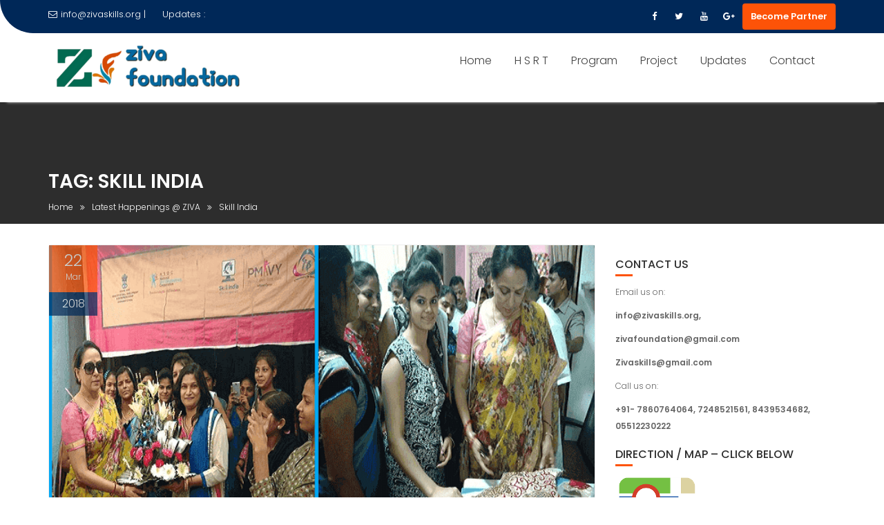

--- FILE ---
content_type: text/html; charset=UTF-8
request_url: http://www.zivaskills.org/tag/skill-india/
body_size: 10079
content:
<!DOCTYPE html><html lang="en">
			<head>

				<meta charset="UTF-8">
		<meta name="viewport" content="width=device-width, initial-scale=1">
		<link rel="profile" href="//gmpg.org/xfn/11">
		<link rel="pingback" href="http://www.zivaskills.org/xmlrpc.php">
		<title>Skill India &#8211; ZIVA FOUNDATION</title>
<meta name='robots' content='max-image-preview:large' />
	<style>img:is([sizes="auto" i], [sizes^="auto," i]) { contain-intrinsic-size: 3000px 1500px }</style>
	<link rel='dns-prefetch' href='//fonts.googleapis.com' />
<link rel="alternate" type="application/rss+xml" title="ZIVA FOUNDATION &raquo; Feed" href="http://www.zivaskills.org/feed/" />
<link rel="alternate" type="application/rss+xml" title="ZIVA FOUNDATION &raquo; Comments Feed" href="http://www.zivaskills.org/comments/feed/" />
<link rel="alternate" type="application/rss+xml" title="ZIVA FOUNDATION &raquo; Skill India Tag Feed" href="http://www.zivaskills.org/tag/skill-india/feed/" />
		<!-- This site uses the Google Analytics by MonsterInsights plugin v9.8.0 - Using Analytics tracking - https://www.monsterinsights.com/ -->
		<!-- Note: MonsterInsights is not currently configured on this site. The site owner needs to authenticate with Google Analytics in the MonsterInsights settings panel. -->
					<!-- No tracking code set -->
				<!-- / Google Analytics by MonsterInsights -->
		<script type="text/javascript">
/* <![CDATA[ */
window._wpemojiSettings = {"baseUrl":"https:\/\/s.w.org\/images\/core\/emoji\/16.0.1\/72x72\/","ext":".png","svgUrl":"https:\/\/s.w.org\/images\/core\/emoji\/16.0.1\/svg\/","svgExt":".svg","source":{"concatemoji":"http:\/\/www.zivaskills.org\/wp-includes\/js\/wp-emoji-release.min.js?ver=6.8.3"}};
/*! This file is auto-generated */
!function(s,n){var o,i,e;function c(e){try{var t={supportTests:e,timestamp:(new Date).valueOf()};sessionStorage.setItem(o,JSON.stringify(t))}catch(e){}}function p(e,t,n){e.clearRect(0,0,e.canvas.width,e.canvas.height),e.fillText(t,0,0);var t=new Uint32Array(e.getImageData(0,0,e.canvas.width,e.canvas.height).data),a=(e.clearRect(0,0,e.canvas.width,e.canvas.height),e.fillText(n,0,0),new Uint32Array(e.getImageData(0,0,e.canvas.width,e.canvas.height).data));return t.every(function(e,t){return e===a[t]})}function u(e,t){e.clearRect(0,0,e.canvas.width,e.canvas.height),e.fillText(t,0,0);for(var n=e.getImageData(16,16,1,1),a=0;a<n.data.length;a++)if(0!==n.data[a])return!1;return!0}function f(e,t,n,a){switch(t){case"flag":return n(e,"\ud83c\udff3\ufe0f\u200d\u26a7\ufe0f","\ud83c\udff3\ufe0f\u200b\u26a7\ufe0f")?!1:!n(e,"\ud83c\udde8\ud83c\uddf6","\ud83c\udde8\u200b\ud83c\uddf6")&&!n(e,"\ud83c\udff4\udb40\udc67\udb40\udc62\udb40\udc65\udb40\udc6e\udb40\udc67\udb40\udc7f","\ud83c\udff4\u200b\udb40\udc67\u200b\udb40\udc62\u200b\udb40\udc65\u200b\udb40\udc6e\u200b\udb40\udc67\u200b\udb40\udc7f");case"emoji":return!a(e,"\ud83e\udedf")}return!1}function g(e,t,n,a){var r="undefined"!=typeof WorkerGlobalScope&&self instanceof WorkerGlobalScope?new OffscreenCanvas(300,150):s.createElement("canvas"),o=r.getContext("2d",{willReadFrequently:!0}),i=(o.textBaseline="top",o.font="600 32px Arial",{});return e.forEach(function(e){i[e]=t(o,e,n,a)}),i}function t(e){var t=s.createElement("script");t.src=e,t.defer=!0,s.head.appendChild(t)}"undefined"!=typeof Promise&&(o="wpEmojiSettingsSupports",i=["flag","emoji"],n.supports={everything:!0,everythingExceptFlag:!0},e=new Promise(function(e){s.addEventListener("DOMContentLoaded",e,{once:!0})}),new Promise(function(t){var n=function(){try{var e=JSON.parse(sessionStorage.getItem(o));if("object"==typeof e&&"number"==typeof e.timestamp&&(new Date).valueOf()<e.timestamp+604800&&"object"==typeof e.supportTests)return e.supportTests}catch(e){}return null}();if(!n){if("undefined"!=typeof Worker&&"undefined"!=typeof OffscreenCanvas&&"undefined"!=typeof URL&&URL.createObjectURL&&"undefined"!=typeof Blob)try{var e="postMessage("+g.toString()+"("+[JSON.stringify(i),f.toString(),p.toString(),u.toString()].join(",")+"));",a=new Blob([e],{type:"text/javascript"}),r=new Worker(URL.createObjectURL(a),{name:"wpTestEmojiSupports"});return void(r.onmessage=function(e){c(n=e.data),r.terminate(),t(n)})}catch(e){}c(n=g(i,f,p,u))}t(n)}).then(function(e){for(var t in e)n.supports[t]=e[t],n.supports.everything=n.supports.everything&&n.supports[t],"flag"!==t&&(n.supports.everythingExceptFlag=n.supports.everythingExceptFlag&&n.supports[t]);n.supports.everythingExceptFlag=n.supports.everythingExceptFlag&&!n.supports.flag,n.DOMReady=!1,n.readyCallback=function(){n.DOMReady=!0}}).then(function(){return e}).then(function(){var e;n.supports.everything||(n.readyCallback(),(e=n.source||{}).concatemoji?t(e.concatemoji):e.wpemoji&&e.twemoji&&(t(e.twemoji),t(e.wpemoji)))}))}((window,document),window._wpemojiSettings);
/* ]]> */
</script>
<style id='wp-emoji-styles-inline-css' type='text/css'>

	img.wp-smiley, img.emoji {
		display: inline !important;
		border: none !important;
		box-shadow: none !important;
		height: 1em !important;
		width: 1em !important;
		margin: 0 0.07em !important;
		vertical-align: -0.1em !important;
		background: none !important;
		padding: 0 !important;
	}
</style>
<link rel='stylesheet' id='wp-block-library-css' href='http://www.zivaskills.org/wp-includes/css/dist/block-library/style.min.css?ver=6.8.3' type='text/css' media='all' />
<style id='wp-block-library-theme-inline-css' type='text/css'>
.wp-block-audio :where(figcaption){color:#555;font-size:13px;text-align:center}.is-dark-theme .wp-block-audio :where(figcaption){color:#ffffffa6}.wp-block-audio{margin:0 0 1em}.wp-block-code{border:1px solid #ccc;border-radius:4px;font-family:Menlo,Consolas,monaco,monospace;padding:.8em 1em}.wp-block-embed :where(figcaption){color:#555;font-size:13px;text-align:center}.is-dark-theme .wp-block-embed :where(figcaption){color:#ffffffa6}.wp-block-embed{margin:0 0 1em}.blocks-gallery-caption{color:#555;font-size:13px;text-align:center}.is-dark-theme .blocks-gallery-caption{color:#ffffffa6}:root :where(.wp-block-image figcaption){color:#555;font-size:13px;text-align:center}.is-dark-theme :root :where(.wp-block-image figcaption){color:#ffffffa6}.wp-block-image{margin:0 0 1em}.wp-block-pullquote{border-bottom:4px solid;border-top:4px solid;color:currentColor;margin-bottom:1.75em}.wp-block-pullquote cite,.wp-block-pullquote footer,.wp-block-pullquote__citation{color:currentColor;font-size:.8125em;font-style:normal;text-transform:uppercase}.wp-block-quote{border-left:.25em solid;margin:0 0 1.75em;padding-left:1em}.wp-block-quote cite,.wp-block-quote footer{color:currentColor;font-size:.8125em;font-style:normal;position:relative}.wp-block-quote:where(.has-text-align-right){border-left:none;border-right:.25em solid;padding-left:0;padding-right:1em}.wp-block-quote:where(.has-text-align-center){border:none;padding-left:0}.wp-block-quote.is-large,.wp-block-quote.is-style-large,.wp-block-quote:where(.is-style-plain){border:none}.wp-block-search .wp-block-search__label{font-weight:700}.wp-block-search__button{border:1px solid #ccc;padding:.375em .625em}:where(.wp-block-group.has-background){padding:1.25em 2.375em}.wp-block-separator.has-css-opacity{opacity:.4}.wp-block-separator{border:none;border-bottom:2px solid;margin-left:auto;margin-right:auto}.wp-block-separator.has-alpha-channel-opacity{opacity:1}.wp-block-separator:not(.is-style-wide):not(.is-style-dots){width:100px}.wp-block-separator.has-background:not(.is-style-dots){border-bottom:none;height:1px}.wp-block-separator.has-background:not(.is-style-wide):not(.is-style-dots){height:2px}.wp-block-table{margin:0 0 1em}.wp-block-table td,.wp-block-table th{word-break:normal}.wp-block-table :where(figcaption){color:#555;font-size:13px;text-align:center}.is-dark-theme .wp-block-table :where(figcaption){color:#ffffffa6}.wp-block-video :where(figcaption){color:#555;font-size:13px;text-align:center}.is-dark-theme .wp-block-video :where(figcaption){color:#ffffffa6}.wp-block-video{margin:0 0 1em}:root :where(.wp-block-template-part.has-background){margin-bottom:0;margin-top:0;padding:1.25em 2.375em}
</style>
<style id='classic-theme-styles-inline-css' type='text/css'>
/*! This file is auto-generated */
.wp-block-button__link{color:#fff;background-color:#32373c;border-radius:9999px;box-shadow:none;text-decoration:none;padding:calc(.667em + 2px) calc(1.333em + 2px);font-size:1.125em}.wp-block-file__button{background:#32373c;color:#fff;text-decoration:none}
</style>
<style id='global-styles-inline-css' type='text/css'>
:root{--wp--preset--aspect-ratio--square: 1;--wp--preset--aspect-ratio--4-3: 4/3;--wp--preset--aspect-ratio--3-4: 3/4;--wp--preset--aspect-ratio--3-2: 3/2;--wp--preset--aspect-ratio--2-3: 2/3;--wp--preset--aspect-ratio--16-9: 16/9;--wp--preset--aspect-ratio--9-16: 9/16;--wp--preset--color--black: #000000;--wp--preset--color--cyan-bluish-gray: #abb8c3;--wp--preset--color--white: #ffffff;--wp--preset--color--pale-pink: #f78da7;--wp--preset--color--vivid-red: #cf2e2e;--wp--preset--color--luminous-vivid-orange: #ff6900;--wp--preset--color--luminous-vivid-amber: #fcb900;--wp--preset--color--light-green-cyan: #7bdcb5;--wp--preset--color--vivid-green-cyan: #00d084;--wp--preset--color--pale-cyan-blue: #8ed1fc;--wp--preset--color--vivid-cyan-blue: #0693e3;--wp--preset--color--vivid-purple: #9b51e0;--wp--preset--gradient--vivid-cyan-blue-to-vivid-purple: linear-gradient(135deg,rgba(6,147,227,1) 0%,rgb(155,81,224) 100%);--wp--preset--gradient--light-green-cyan-to-vivid-green-cyan: linear-gradient(135deg,rgb(122,220,180) 0%,rgb(0,208,130) 100%);--wp--preset--gradient--luminous-vivid-amber-to-luminous-vivid-orange: linear-gradient(135deg,rgba(252,185,0,1) 0%,rgba(255,105,0,1) 100%);--wp--preset--gradient--luminous-vivid-orange-to-vivid-red: linear-gradient(135deg,rgba(255,105,0,1) 0%,rgb(207,46,46) 100%);--wp--preset--gradient--very-light-gray-to-cyan-bluish-gray: linear-gradient(135deg,rgb(238,238,238) 0%,rgb(169,184,195) 100%);--wp--preset--gradient--cool-to-warm-spectrum: linear-gradient(135deg,rgb(74,234,220) 0%,rgb(151,120,209) 20%,rgb(207,42,186) 40%,rgb(238,44,130) 60%,rgb(251,105,98) 80%,rgb(254,248,76) 100%);--wp--preset--gradient--blush-light-purple: linear-gradient(135deg,rgb(255,206,236) 0%,rgb(152,150,240) 100%);--wp--preset--gradient--blush-bordeaux: linear-gradient(135deg,rgb(254,205,165) 0%,rgb(254,45,45) 50%,rgb(107,0,62) 100%);--wp--preset--gradient--luminous-dusk: linear-gradient(135deg,rgb(255,203,112) 0%,rgb(199,81,192) 50%,rgb(65,88,208) 100%);--wp--preset--gradient--pale-ocean: linear-gradient(135deg,rgb(255,245,203) 0%,rgb(182,227,212) 50%,rgb(51,167,181) 100%);--wp--preset--gradient--electric-grass: linear-gradient(135deg,rgb(202,248,128) 0%,rgb(113,206,126) 100%);--wp--preset--gradient--midnight: linear-gradient(135deg,rgb(2,3,129) 0%,rgb(40,116,252) 100%);--wp--preset--font-size--small: 13px;--wp--preset--font-size--medium: 20px;--wp--preset--font-size--large: 36px;--wp--preset--font-size--x-large: 42px;--wp--preset--spacing--20: 0.44rem;--wp--preset--spacing--30: 0.67rem;--wp--preset--spacing--40: 1rem;--wp--preset--spacing--50: 1.5rem;--wp--preset--spacing--60: 2.25rem;--wp--preset--spacing--70: 3.38rem;--wp--preset--spacing--80: 5.06rem;--wp--preset--shadow--natural: 6px 6px 9px rgba(0, 0, 0, 0.2);--wp--preset--shadow--deep: 12px 12px 50px rgba(0, 0, 0, 0.4);--wp--preset--shadow--sharp: 6px 6px 0px rgba(0, 0, 0, 0.2);--wp--preset--shadow--outlined: 6px 6px 0px -3px rgba(255, 255, 255, 1), 6px 6px rgba(0, 0, 0, 1);--wp--preset--shadow--crisp: 6px 6px 0px rgba(0, 0, 0, 1);}:where(.is-layout-flex){gap: 0.5em;}:where(.is-layout-grid){gap: 0.5em;}body .is-layout-flex{display: flex;}.is-layout-flex{flex-wrap: wrap;align-items: center;}.is-layout-flex > :is(*, div){margin: 0;}body .is-layout-grid{display: grid;}.is-layout-grid > :is(*, div){margin: 0;}:where(.wp-block-columns.is-layout-flex){gap: 2em;}:where(.wp-block-columns.is-layout-grid){gap: 2em;}:where(.wp-block-post-template.is-layout-flex){gap: 1.25em;}:where(.wp-block-post-template.is-layout-grid){gap: 1.25em;}.has-black-color{color: var(--wp--preset--color--black) !important;}.has-cyan-bluish-gray-color{color: var(--wp--preset--color--cyan-bluish-gray) !important;}.has-white-color{color: var(--wp--preset--color--white) !important;}.has-pale-pink-color{color: var(--wp--preset--color--pale-pink) !important;}.has-vivid-red-color{color: var(--wp--preset--color--vivid-red) !important;}.has-luminous-vivid-orange-color{color: var(--wp--preset--color--luminous-vivid-orange) !important;}.has-luminous-vivid-amber-color{color: var(--wp--preset--color--luminous-vivid-amber) !important;}.has-light-green-cyan-color{color: var(--wp--preset--color--light-green-cyan) !important;}.has-vivid-green-cyan-color{color: var(--wp--preset--color--vivid-green-cyan) !important;}.has-pale-cyan-blue-color{color: var(--wp--preset--color--pale-cyan-blue) !important;}.has-vivid-cyan-blue-color{color: var(--wp--preset--color--vivid-cyan-blue) !important;}.has-vivid-purple-color{color: var(--wp--preset--color--vivid-purple) !important;}.has-black-background-color{background-color: var(--wp--preset--color--black) !important;}.has-cyan-bluish-gray-background-color{background-color: var(--wp--preset--color--cyan-bluish-gray) !important;}.has-white-background-color{background-color: var(--wp--preset--color--white) !important;}.has-pale-pink-background-color{background-color: var(--wp--preset--color--pale-pink) !important;}.has-vivid-red-background-color{background-color: var(--wp--preset--color--vivid-red) !important;}.has-luminous-vivid-orange-background-color{background-color: var(--wp--preset--color--luminous-vivid-orange) !important;}.has-luminous-vivid-amber-background-color{background-color: var(--wp--preset--color--luminous-vivid-amber) !important;}.has-light-green-cyan-background-color{background-color: var(--wp--preset--color--light-green-cyan) !important;}.has-vivid-green-cyan-background-color{background-color: var(--wp--preset--color--vivid-green-cyan) !important;}.has-pale-cyan-blue-background-color{background-color: var(--wp--preset--color--pale-cyan-blue) !important;}.has-vivid-cyan-blue-background-color{background-color: var(--wp--preset--color--vivid-cyan-blue) !important;}.has-vivid-purple-background-color{background-color: var(--wp--preset--color--vivid-purple) !important;}.has-black-border-color{border-color: var(--wp--preset--color--black) !important;}.has-cyan-bluish-gray-border-color{border-color: var(--wp--preset--color--cyan-bluish-gray) !important;}.has-white-border-color{border-color: var(--wp--preset--color--white) !important;}.has-pale-pink-border-color{border-color: var(--wp--preset--color--pale-pink) !important;}.has-vivid-red-border-color{border-color: var(--wp--preset--color--vivid-red) !important;}.has-luminous-vivid-orange-border-color{border-color: var(--wp--preset--color--luminous-vivid-orange) !important;}.has-luminous-vivid-amber-border-color{border-color: var(--wp--preset--color--luminous-vivid-amber) !important;}.has-light-green-cyan-border-color{border-color: var(--wp--preset--color--light-green-cyan) !important;}.has-vivid-green-cyan-border-color{border-color: var(--wp--preset--color--vivid-green-cyan) !important;}.has-pale-cyan-blue-border-color{border-color: var(--wp--preset--color--pale-cyan-blue) !important;}.has-vivid-cyan-blue-border-color{border-color: var(--wp--preset--color--vivid-cyan-blue) !important;}.has-vivid-purple-border-color{border-color: var(--wp--preset--color--vivid-purple) !important;}.has-vivid-cyan-blue-to-vivid-purple-gradient-background{background: var(--wp--preset--gradient--vivid-cyan-blue-to-vivid-purple) !important;}.has-light-green-cyan-to-vivid-green-cyan-gradient-background{background: var(--wp--preset--gradient--light-green-cyan-to-vivid-green-cyan) !important;}.has-luminous-vivid-amber-to-luminous-vivid-orange-gradient-background{background: var(--wp--preset--gradient--luminous-vivid-amber-to-luminous-vivid-orange) !important;}.has-luminous-vivid-orange-to-vivid-red-gradient-background{background: var(--wp--preset--gradient--luminous-vivid-orange-to-vivid-red) !important;}.has-very-light-gray-to-cyan-bluish-gray-gradient-background{background: var(--wp--preset--gradient--very-light-gray-to-cyan-bluish-gray) !important;}.has-cool-to-warm-spectrum-gradient-background{background: var(--wp--preset--gradient--cool-to-warm-spectrum) !important;}.has-blush-light-purple-gradient-background{background: var(--wp--preset--gradient--blush-light-purple) !important;}.has-blush-bordeaux-gradient-background{background: var(--wp--preset--gradient--blush-bordeaux) !important;}.has-luminous-dusk-gradient-background{background: var(--wp--preset--gradient--luminous-dusk) !important;}.has-pale-ocean-gradient-background{background: var(--wp--preset--gradient--pale-ocean) !important;}.has-electric-grass-gradient-background{background: var(--wp--preset--gradient--electric-grass) !important;}.has-midnight-gradient-background{background: var(--wp--preset--gradient--midnight) !important;}.has-small-font-size{font-size: var(--wp--preset--font-size--small) !important;}.has-medium-font-size{font-size: var(--wp--preset--font-size--medium) !important;}.has-large-font-size{font-size: var(--wp--preset--font-size--large) !important;}.has-x-large-font-size{font-size: var(--wp--preset--font-size--x-large) !important;}
:where(.wp-block-post-template.is-layout-flex){gap: 1.25em;}:where(.wp-block-post-template.is-layout-grid){gap: 1.25em;}
:where(.wp-block-columns.is-layout-flex){gap: 2em;}:where(.wp-block-columns.is-layout-grid){gap: 2em;}
:root :where(.wp-block-pullquote){font-size: 1.5em;line-height: 1.6;}
</style>
<link rel='stylesheet' id='contact-form-7-css' href='http://www.zivaskills.org/wp-content/plugins/contact-form-7/includes/css/styles.css?ver=6.1.2' type='text/css' media='all' />
<link rel='stylesheet' id='education-base-googleapis-css' href='//fonts.googleapis.com/css?family=Poppins:400,300,500,600' type='text/css' media='all' />
<link rel='stylesheet' id='bootstrap-css' href='http://www.zivaskills.org/wp-content/themes/education-base/assets/library/bootstrap/css/bootstrap.min.css?ver=3.3.6' type='text/css' media='all' />
<link rel='stylesheet' id='font-awesome-css' href='http://www.zivaskills.org/wp-content/themes/education-base/assets/library/Font-Awesome/css/font-awesome.min.css?ver=4.7.0' type='text/css' media='all' />
<link rel='stylesheet' id='jquery-owl-css' href='http://www.zivaskills.org/wp-content/themes/education-base/assets/library/owl-carousel/owl.carousel.css?ver=1.3.3' type='text/css' media='all' />
<link rel='stylesheet' id='magnific-popup-css' href='http://www.zivaskills.org/wp-content/themes/education-base/assets/library/magnific-popup/magnific-popup.css?ver=1.1.0' type='text/css' media='all' />
<link rel='stylesheet' id='education-base-style-css' href='http://www.zivaskills.org/wp-content/themes/education-base/style.css?ver=1.4.4' type='text/css' media='all' />
<style id='education-base-style-inline-css' type='text/css'>

              .inner-main-title {
                background-image:url('');
                background-repeat:no-repeat;
                background-size:cover;
                background-attachment:fixed;
                background-position: center; 
                height: 176px;
            }
            .top-header,
            article.post .entry-header .year,
            .wpcf7-form input.wpcf7-submit ::before ,
            .btn-primary::before {
                background-color: #002858;
            }
            .site-footer{
                background-color: #003a6a;
            }
            .copy-right{
                background-color: #002858;
            }
            a:hover,
            a:active,
            a:focus,
            .widget li a:hover,
            .posted-on a:hover,
            .author.vcard a:hover,
            .cat-links a:hover,
            .comments-link a:hover,
            .edit-link a:hover,
            .tags-links a:hover,
            .byline a:hover,
             .widget li a:focus,
            .posted-on a:focus,
            .author.vcard a:focus,
            .cat-links a:focus,
            .comments-link a:focus,
            .edit-link a:focus,
            .tags-links a:focus,
            .byline a:focus,
            .main-navigation .acme-normal-page .current_page_item >a,
            .main-navigation .acme-normal-page .current-menu-item >a,
            .main-navigation .active a,
            .main-navigation .navbar-nav >li a:hover,
            .main-navigation .navbar-nav >li a:focus,
            .team-item h3 a:hover,
            .team-item h3 a:focus,
            .news-notice-content .news-content a:hover,
            .news-notice-content .news-content a:focus,
            .circle .fa{
                color: #fd5308;
            }
            .navbar .navbar-toggle:hover,
            .navbar .navbar-toggle:focus,
            .main-navigation .current_page_ancestor > a:before,
            .comment-form .form-submit input,
            .btn-primary,
            .line > span,
            .wpcf7-form input.wpcf7-submit,
            .wpcf7-form input.wpcf7-submit:hover,
            .owl-buttons > div i:hover,
            article.post .entry-header,
            .sm-up-container,
            .read-more,
            .testimonial-content,
            .round-icon,
            .round-icon:hover{
                background-color: #fd5308;
                color:#fff;
            }
            .blog article.sticky,
            .top-header .read-more,
            .circle{
                border: 2px solid #fd5308;
            }
</style>
<link rel='stylesheet' id='education_base-block-front-styles-css' href='http://www.zivaskills.org/wp-content/themes/education-base/acmethemes/gutenberg/gutenberg-front.css?ver=1.0' type='text/css' media='all' />
<script type="text/javascript" src="http://www.zivaskills.org/wp-includes/js/jquery/jquery.min.js?ver=3.7.1" id="jquery-core-js"></script>
<script type="text/javascript" src="http://www.zivaskills.org/wp-includes/js/jquery/jquery-migrate.min.js?ver=3.4.1" id="jquery-migrate-js"></script>
<!--[if lt IE 9]>
<script type="text/javascript" src="http://www.zivaskills.org/wp-content/themes/education-base/assets/library/html5shiv/html5shiv.min.js?ver=3.7.3" id="html5-js"></script>
<![endif]-->
<!--[if lt IE 9]>
<script type="text/javascript" src="http://www.zivaskills.org/wp-content/themes/education-base/assets/library/respond/respond.min.js?ver=1.1.2" id="respond-js"></script>
<![endif]-->
<link rel="https://api.w.org/" href="http://www.zivaskills.org/wp-json/" /><link rel="alternate" title="JSON" type="application/json" href="http://www.zivaskills.org/wp-json/wp/v2/tags/49" /><link rel="EditURI" type="application/rsd+xml" title="RSD" href="http://www.zivaskills.org/xmlrpc.php?rsd" />
<meta name="generator" content="WordPress 6.8.3" />
<link rel="icon" href="http://www.zivaskills.org/wp-content/uploads/2017/11/cropped-Site-icon-32x32.png" sizes="32x32" />
<link rel="icon" href="http://www.zivaskills.org/wp-content/uploads/2017/11/cropped-Site-icon-192x192.png" sizes="192x192" />
<link rel="apple-touch-icon" href="http://www.zivaskills.org/wp-content/uploads/2017/11/cropped-Site-icon-180x180.png" />
<meta name="msapplication-TileImage" content="http://www.zivaskills.org/wp-content/uploads/2017/11/cropped-Site-icon-270x270.png" />
		<style type="text/css" id="wp-custom-css">
			
.site-info {
display: none;
}

		</style>
		
	</head>
<body class="archive tag tag-skill-india tag-49 wp-custom-logo wp-theme-education-base acme-animate right-sidebar at-sticky-header hfeed">

		<div class="site" id="page">
				<a class="skip-link screen-reader-text" href="#content">Skip to content</a>
		<div class='education-base-main-header-wrapper'>			<div class="top-header left-curve">
				<div class="container">
					<div class="row">
						<div class="col-sm-6 text-left">
							<a class='top-email' href='mailto:info@zivaskills.org |'><i class='fa fa-envelope-o'></i>info@zivaskills.org |</a>											<div class="top-header-latest-posts">
												<div class="bn-title">
													Updates :												</div>
												<div class="news-notice-content">
																											<span class="news-content">
															<a href="http://www.zivaskills.org/notice/objective-methodology-pre-training-steps/" title="Objective and Methodology @ ZIVA">
																Objective and Methodology @ ZIVA															</a>
														</span>
																											<span class="news-content">
															<a href="http://www.zivaskills.org/notice/pre-mobilization-training-ziva-foundation/" title="Pre-Mobilization &amp; Training @ ZIVA">
																Pre-Mobilization &amp; Training @ ZIVA															</a>
														</span>
																											<span class="news-content">
															<a href="http://www.zivaskills.org/notice/training-post-training/" title="Training &amp; Post- Training @ Ziva">
																Training &amp; Post- Training @ Ziva															</a>
														</span>
																									</div>
											</div> <!-- .header-latest-posts -->
																	</div>
						<div class="col-sm-6 text-right">
									<ul class="socials init-animate">
							<li class="facebook">
					<a href="https://www.facebook.com/Ziva-Foundation-1560740204017329/" title="Facebook"  target="_blank"><i class="fa fa-facebook"></i></a>
				</li>
								<li class="twitter">
					<a href="https://twitter.com/ZivaFoundation" title="Twitter" target="_blank"><i class="fa fa-twitter"></i></a>
				</li>
								<li class="youtube">
					<a href="https://www.youtube.com/channel/UCx4LWopErezRJIUPR6VcbvQ" title="Youtube" target="_blank"><i class="fa fa-youtube"></i></a>
				</li>
								<li class="google-plus">
					<a href="https://plus.google.com/103563626986008270226" title="Google Plus" target="_blank"><i class="fa fa-google-plus"></i></a>
				</li>
						</ul>
										<a class="read-more" href="http://www.zivaskills.org/contactus/?customize_changeset_uuid=6ba25570-311a-4635-a438-88cfcde4ef7a">Become Partner</a>
														</div>
					</div>
				</div>
			</div>
					<div class="navbar at-navbar  education-base-sticky" id="navbar" role="navigation">
			<div class="container">
				<div class="navbar-header">
					<button type="button" class="navbar-toggle" data-toggle="collapse" data-target=".navbar-collapse"><i class="fa fa-bars"></i></button>
					<a href="http://www.zivaskills.org/" class="custom-logo-link" rel="home"><img width="290" height="70" src="http://www.zivaskills.org/wp-content/uploads/2017/11/cropped-cropped-Transprant-Ziva-log-1-1.png" class="custom-logo" alt="Ziva Foundation , Logo Foundation, Ziva, Zivaskils, Ziva Skills" decoding="async" /></a>				</div>
				<div class="main-navigation navbar-collapse collapse">
					<div class="menu-inner-page-container"><ul id="primary-menu" class="nav navbar-nav navbar-right acme-normal-page"><li id="menu-item-413" class="menu-item menu-item-type-post_type menu-item-object-page menu-item-home menu-item-413"><a href="http://www.zivaskills.org/">Home</a></li>
<li id="menu-item-1022" class="menu-item menu-item-type-post_type menu-item-object-page menu-item-1022"><a href="http://www.zivaskills.org/hunar-se-rozgar-tak-hsrt-at-ziva-foundation/">H S R T</a></li>
<li id="menu-item-303" class="menu-item menu-item-type-post_type menu-item-object-page menu-item-303"><a href="http://www.zivaskills.org/program/">Program</a></li>
<li id="menu-item-306" class="menu-item menu-item-type-post_type menu-item-object-page menu-item-306"><a href="http://www.zivaskills.org/project/">Project</a></li>
<li id="menu-item-415" class="menu-item menu-item-type-post_type menu-item-object-page menu-item-415"><a href="http://www.zivaskills.org/updates/">Updates</a></li>
<li id="menu-item-414" class="menu-item menu-item-type-post_type menu-item-object-page menu-item-414"><a href="http://www.zivaskills.org/contactus/">Contact</a></li>
</ul></div>				</div>
				<!--/.nav-collapse -->
			</div>
		</div>
		</div><div class="wrapper inner-main-title">
	<div class="container">
		<header class="entry-header init-animate slideInUp1">
			<h1 class="page-title">Tag: <span>Skill India</span></h1><div class='breadcrumbs init-animate slideInUp2'><div id='education-base-breadcrumbs'><div role="navigation" aria-label="Breadcrumbs" class="breadcrumb-trail breadcrumbs" itemprop="breadcrumb"><ul class="trail-items" itemscope itemtype="http://schema.org/BreadcrumbList"><meta name="numberOfItems" content="3" /><meta name="itemListOrder" content="Ascending" /><li itemprop="itemListElement" itemscope itemtype="http://schema.org/ListItem" class="trail-item trail-begin"><a href="http://www.zivaskills.org/" rel="home" itemprop="item"><span itemprop="name">Home</span></a><meta itemprop="position" content="1" /></li><li itemprop="itemListElement" itemscope itemtype="http://schema.org/ListItem" class="trail-item"><a href="http://www.zivaskills.org/latest-happenings/" itemprop="item"><span itemprop="name">Latest Happenings @ ZIVA</span></a><meta itemprop="position" content="2" /></li><li class="trail-item trail-end"><span><span>Skill India</span></span></li></ul></div></div></div>		</header><!-- .entry-header -->
	</div>
</div>
<div id="content" class="site-content container clearfix">
		<div id="primary" class="content-area">
		<main id="main" class="site-main" role="main">
			<article id="post-806" class="post-806 post type-post status-publish format-standard has-post-thumbnail hentry category-notice tag-placement tag-skill-india tag-tie-up tag-ziva-foundation">
	<div class="content-wrapper">
					<!--post thumbnal options-->
			<div class="post-thumb">
				<a href="http://www.zivaskills.org/notice/objective-methodology-pre-training-steps/">
					<img width="667" height="696" src="http://www.zivaskills.org/wp-content/uploads/2018/03/2-1-1.png" class="attachment-full size-full wp-post-image" alt="Ziva Foundation, Skill India, PMKVY, UPSDM, BSDM" decoding="async" fetchpriority="high" srcset="http://www.zivaskills.org/wp-content/uploads/2018/03/2-1-1.png 667w, http://www.zivaskills.org/wp-content/uploads/2018/03/2-1-1-288x300.png 288w" sizes="(max-width: 667px) 100vw, 667px" />				</a>
			</div><!-- .post-thumb-->
						<header class="entry-header ">
				<div class="entry-meta">
					<a href="http://www.zivaskills.org/notice/objective-methodology-pre-training-steps/">
						<span class="day-month">
						<span class="day">
							22						</span>
						<span class="month">
							Mar						</span>
					</span>
						<span class="year">2018</span>
					</a>

				</div><!-- .entry-meta -->
			</header><!-- .entry-header -->
					<div class="entry-content">
			<div class="entry-header-title">
				<h2 class="entry-title"><a href="http://www.zivaskills.org/notice/objective-methodology-pre-training-steps/" rel="bookmark">Objective and Methodology @ ZIVA</a></h2>			</div>
			<footer class="entry-footer">
				<span class="author vcard"><a class="url fn n" href="http://www.zivaskills.org/author/admin/"><i class="fa fa-user"></i>admin</a></span><span class="tags-links"><i class="fa fa-tags"></i><a href="http://www.zivaskills.org/tag/placement/" rel="tag">Placement</a>, <a href="http://www.zivaskills.org/tag/skill-india/" rel="tag">Skill India</a>, <a href="http://www.zivaskills.org/tag/tie-up/" rel="tag">Tie-up</a>, <a href="http://www.zivaskills.org/tag/ziva-foundation/" rel="tag">Ziva Foundation</a></span><span class="comments-link"><i class="fa fa-comment-o"></i><a href="http://www.zivaskills.org/notice/objective-methodology-pre-training-steps/#respond">Leave a comment</a></span>			</footer><!-- .entry-footer -->
			<p>OBJECTIVE; Poverty alleviation through employment generation To enhance and provide skill to the trained youth for sustainability and better quality of life To provide market driven employment opportunity for marginalized youth with low education. Intensive mobilization of youth in neighboring village and towns and build capacities to take up training programmes focusing on employability and&hellip;</p>
				<a class="btn btn-primary" href="http://www.zivaskills.org/notice/objective-methodology-pre-training-steps/ ">
					Read More				</a>
						</div><!-- .entry-content -->
	</div>
</article><!-- #post-## -->
		</main><!-- #main -->
	</div><!-- #primary -->
	    <div id="secondary-right" class="at-fixed-width widget-area sidebar secondary-sidebar" role="complementary">
        <div id="sidebar-section-top" class="widget-area sidebar clearfix">
			<section id="text-2" class="widget widget_text"><h2 class="widget-title">Contact Us</h2><div class="line"><span class="fa fa-graduation-cap"></span></div>			<div class="textwidget"><p>Email us on:<strong> </strong></p>
<p><strong>info@zivaskills.org,  </strong></p>
<p><strong>zivafoundation@gmail.com</strong></p>
<p><strong>Zivaskills@gmail.com</strong></p>
<p>Call us on:</p>
<p><strong>+91- 7860764064, 7248521561, 8439534682, 05512230222</strong></p>
</div>
		</section><section id="media_image-2" class="widget widget_media_image"><h2 class="widget-title">Direction / Map &#8211; Click below</h2><div class="line"><span class="fa fa-graduation-cap"></span></div><a href="https://www.google.co.in/maps/place/Ziva+Foundation/@26.7348951,83.3842243,15z/data=!4m12!1m6!3m5!1s0x0:0x3dc1a774c3812199!2sZiva+Foundation!8m2!3d26.7348951!4d83.3842243!3m4!1s0x0:0x3dc1a774c3812199!8m2!3d26.7348951!4d83.3842243"><img width="120" height="120" src="http://www.zivaskills.org/wp-content/uploads/2018/03/Small-Map-Ziva.png" class="image wp-image-563  attachment-full size-full" alt="Ziva Foundation Direction, Map" style="max-width: 100%; height: auto;" decoding="async" loading="lazy" /></a></section>        </div>
    </div>
</div><!-- #content -->
		<div class="clearfix"></div>
		<footer class="site-footer">
							<div class="container">
					<div class="bottom">
						<div id="footer-top">
							<div class="footer-columns at-fixed-width">
																	<div class="footer-sidebar col-sm-3 init-animate slideInUp1">
										<aside id="nav_menu-4" class="widget widget_nav_menu"><h3 class="widget-title"><span>Latest Happenings</span></h3><div class="line"><span class="fa fa-graduation-cap"></span></div><div class="menu-upcoming-events-container"><ul id="menu-upcoming-events" class="menu"><li id="menu-item-885" class="menu-item menu-item-type-post_type menu-item-object-post menu-item-885"><a href="http://www.zivaskills.org/notice/objective-methodology-pre-training-steps/">Objective and Methodology @ ZIVA</a></li>
<li id="menu-item-886" class="menu-item menu-item-type-post_type menu-item-object-post menu-item-886"><a href="http://www.zivaskills.org/notice/pre-mobilization-training-ziva-foundation/">Pre-Mobilization &#038; Training @ ZIVA</a></li>
<li id="menu-item-887" class="menu-item menu-item-type-post_type menu-item-object-post menu-item-887"><a href="http://www.zivaskills.org/notice/training-post-training/">Training &#038; Post- Training @ Ziva</a></li>
<li id="menu-item-743" class="menu-item menu-item-type-custom menu-item-object-custom menu-item-743"><a href="http://www.zivaskills.org/latest-happenings/">Blog &#038; Posts</a></li>
</ul></div></aside>									</div>
																		<div class="footer-sidebar col-sm-3 init-animate slideInUp1">
										<aside id="nav_menu-6" class="widget widget_nav_menu"><h3 class="widget-title"><span>Ongoing Projects</span></h3><div class="line"><span class="fa fa-graduation-cap"></span></div><div class="menu-ongoing-projects-container"><ul id="menu-ongoing-projects" class="menu"><li id="menu-item-287" class="menu-item menu-item-type-custom menu-item-object-custom menu-item-287"><a href="http://www.zivaskills.org/project/pmkvy/">P M K V Y &#8211; CSSM | CSCM</a></li>
<li id="menu-item-288" class="menu-item menu-item-type-custom menu-item-object-custom menu-item-288"><a href="http://www.zivaskills.org/project/upsdm-bsdm-cssm/">UPSDM | BSDM | Other State Mission</a></li>
<li id="menu-item-289" class="menu-item menu-item-type-custom menu-item-object-custom menu-item-289"><a href="http://www.zivaskills.org/project/csr-projects/">C S R Projects</a></li>
<li id="menu-item-290" class="menu-item menu-item-type-custom menu-item-object-custom menu-item-290"><a href="http://www.zivaskills.org/project/rpl/">R P L</a></li>
</ul></div></aside>									</div>
																		<div class="footer-sidebar col-sm-3 init-animate slideInUp1">
										<aside id="nav_menu-7" class="widget widget_nav_menu"><h3 class="widget-title"><span>Important Links</span></h3><div class="line"><span class="fa fa-graduation-cap"></span></div><div class="menu-important-links-container"><ul id="menu-important-links" class="menu"><li id="menu-item-279" class="menu-item menu-item-type-custom menu-item-object-custom menu-item-279"><a href="http://www.zivaskills.org/affiliations-and-partners/">Affiliations and Partners</a></li>
<li id="menu-item-280" class="menu-item menu-item-type-custom menu-item-object-custom menu-item-280"><a href="http://www.zivaskills.org/team-organizational-hierarchy/">Team &#038; Organizational Hierarchy</a></li>
<li id="menu-item-281" class="menu-item menu-item-type-custom menu-item-object-custom menu-item-281"><a href="http://www.zivaskills.org/contactus/?customize_changeset_uuid=6ba25570-311a-4635-a438-88cfcde4ef7a">Become Partner with US</a></li>
<li id="menu-item-282" class="menu-item menu-item-type-custom menu-item-object-custom menu-item-282"><a href="http://www.zivaskills.org/our-presence-reach/">Our Presence &#038; Reach</a></li>
</ul></div></aside>									</div>
																		<div class="footer-sidebar col-sm-3 init-animate slideInUp1">
										<aside id="nav_menu-5" class="widget widget_nav_menu"><h3 class="widget-title"><span>Social Media</span></h3><div class="line"><span class="fa fa-graduation-cap"></span></div><div class="menu-social-media-container"><ul id="menu-social-media" class="menu"><li id="menu-item-292" class="menu-item menu-item-type-custom menu-item-object-custom menu-item-292"><a href="https://www.facebook.com/Ziva-Foundation-1560740204017329/">Facebook</a></li>
<li id="menu-item-293" class="menu-item menu-item-type-custom menu-item-object-custom menu-item-293"><a href="https://twitter.com/ZivaFoundation">Twitter</a></li>
<li id="menu-item-294" class="menu-item menu-item-type-custom menu-item-object-custom menu-item-294"><a href="https://www.youtube.com/channel/UCx4LWopErezRJIUPR6VcbvQ">Youtube</a></li>
<li id="menu-item-295" class="menu-item menu-item-type-custom menu-item-object-custom menu-item-295"><a href="https://plus.google.com/103563626986008270226">Google+</a></li>
</ul></div></aside>									</div>
															</div>
						</div><!-- #foter-top -->
					</div><!-- bottom-->
				</div>
				<div class="clearfix"></div>
							<div class="copy-right">
				<div class='container'>
					<div class="row">
						<div class="col-sm-4 init-animate fadeInDown">
							<div class='text-left'>		<ul class="socials init-animate">
							<li class="facebook">
					<a href="https://www.facebook.com/Ziva-Foundation-1560740204017329/" title="Facebook"  target="_blank"><i class="fa fa-facebook"></i></a>
				</li>
								<li class="twitter">
					<a href="https://twitter.com/ZivaFoundation" title="Twitter" target="_blank"><i class="fa fa-twitter"></i></a>
				</li>
								<li class="youtube">
					<a href="https://www.youtube.com/channel/UCx4LWopErezRJIUPR6VcbvQ" title="Youtube" target="_blank"><i class="fa fa-youtube"></i></a>
				</li>
								<li class="google-plus">
					<a href="https://plus.google.com/103563626986008270226" title="Google Plus" target="_blank"><i class="fa fa-google-plus"></i></a>
				</li>
						</ul>
		</div>						</div>
						<div class="col-sm-4 init-animate fadeInDown">
															<p class="text-center">
									Copyright © 2018 ZIVA FOUNDATION								</p>
														</div>
						<div class="col-sm-4 init-animate fadeInDown">
							<div class="footer-copyright border text-right">
								<div class="site-info">
									Education Base by <a href="http://www.acmethemes.com/" rel="designer">Acme Themes</a>								</div><!-- .site-info -->
							</div>
						</div>
					</div>
				</div>
				<a href="#page" class="sm-up-container"><i class="fa fa-angle-up sm-up"></i></a>
			</div>
		</footer>
				</div><!-- #page -->
		<script type="speculationrules">
{"prefetch":[{"source":"document","where":{"and":[{"href_matches":"\/*"},{"not":{"href_matches":["\/wp-*.php","\/wp-admin\/*","\/wp-content\/uploads\/*","\/wp-content\/*","\/wp-content\/plugins\/*","\/wp-content\/themes\/education-base\/*","\/*\\?(.+)"]}},{"not":{"selector_matches":"a[rel~=\"nofollow\"]"}},{"not":{"selector_matches":".no-prefetch, .no-prefetch a"}}]},"eagerness":"conservative"}]}
</script>
<script type="text/javascript" src="http://www.zivaskills.org/wp-includes/js/dist/hooks.min.js?ver=4d63a3d491d11ffd8ac6" id="wp-hooks-js"></script>
<script type="text/javascript" src="http://www.zivaskills.org/wp-includes/js/dist/i18n.min.js?ver=5e580eb46a90c2b997e6" id="wp-i18n-js"></script>
<script type="text/javascript" id="wp-i18n-js-after">
/* <![CDATA[ */
wp.i18n.setLocaleData( { 'text direction\u0004ltr': [ 'ltr' ] } );
/* ]]> */
</script>
<script type="text/javascript" src="http://www.zivaskills.org/wp-content/plugins/contact-form-7/includes/swv/js/index.js?ver=6.1.2" id="swv-js"></script>
<script type="text/javascript" id="contact-form-7-js-before">
/* <![CDATA[ */
var wpcf7 = {
    "api": {
        "root": "http:\/\/www.zivaskills.org\/wp-json\/",
        "namespace": "contact-form-7\/v1"
    }
};
/* ]]> */
</script>
<script type="text/javascript" src="http://www.zivaskills.org/wp-content/plugins/contact-form-7/includes/js/index.js?ver=6.1.2" id="contact-form-7-js"></script>
<script type="text/javascript" src="http://www.zivaskills.org/wp-content/themes/education-base/acmethemes/core/js/skip-link-focus-fix.js?ver=20130115" id="education-base-skip-link-focus-fix-js"></script>
<script type="text/javascript" src="http://www.zivaskills.org/wp-content/themes/education-base/assets/library/bootstrap/js/bootstrap.min.js?ver=3.3.6" id="bootstrap-js"></script>
<script type="text/javascript" src="http://www.zivaskills.org/wp-content/themes/education-base/assets/library/owl-carousel/owl.carousel.min.js?ver=1.3.3" id="jquery-owl-js"></script>
<script type="text/javascript" src="http://www.zivaskills.org/wp-includes/js/imagesloaded.min.js?ver=5.0.0" id="imagesloaded-js"></script>
<script type="text/javascript" src="http://www.zivaskills.org/wp-includes/js/masonry.min.js?ver=4.2.2" id="masonry-js"></script>
<script type="text/javascript" src="http://www.zivaskills.org/wp-content/themes/education-base/assets/library/wow/js/wow.min.js?ver=1.1.2" id="wow-js"></script>
<script type="text/javascript" src="http://www.zivaskills.org/wp-content/themes/education-base/assets/library/magnific-popup/jquery.magnific-popup.min.js?ver=1.1.0" id="magnific-popup-js-js"></script>
<script type="text/javascript" src="http://www.zivaskills.org/wp-content/themes/education-base/assets/js/education-base-custom.js?ver=1.4.6" id="education-base-custom-js"></script>
</body>
</html>